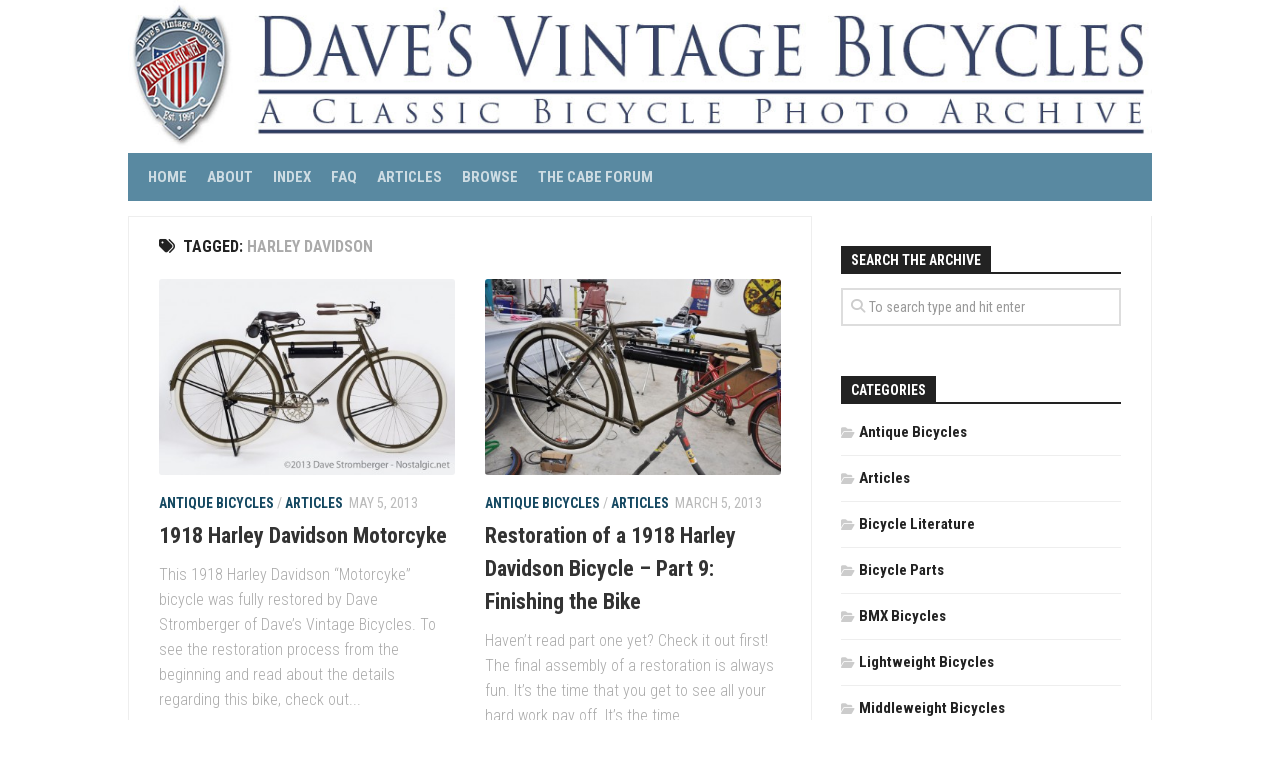

--- FILE ---
content_type: text/html; charset=UTF-8
request_url: https://nostalgic.net/tag/harley-davidson
body_size: 56529
content:
<!DOCTYPE html> 
<html class="no-js" lang="en-US">

<head>
	<meta charset="UTF-8">
	<meta name="viewport" content="width=device-width, initial-scale=1.0">
	<link rel="profile" href="https://gmpg.org/xfn/11">
		
	<title>Harley Davidson &#8211; Dave&#039;s Vintage Bicycles</title>
<meta name='robots' content='max-image-preview:large' />
<script>document.documentElement.className = document.documentElement.className.replace("no-js","js");</script>
<link rel='dns-prefetch' href='//fonts.googleapis.com' />
<link rel="alternate" type="application/rss+xml" title="Dave&#039;s Vintage Bicycles &raquo; Feed" href="https://nostalgic.net/feed" />
<link rel="alternate" type="application/rss+xml" title="Dave&#039;s Vintage Bicycles &raquo; Comments Feed" href="https://nostalgic.net/comments/feed" />
<link rel="alternate" type="application/rss+xml" title="Dave&#039;s Vintage Bicycles &raquo; Harley Davidson Tag Feed" href="https://nostalgic.net/tag/harley-davidson/feed" />
<style id='wp-img-auto-sizes-contain-inline-css' type='text/css'>
img:is([sizes=auto i],[sizes^="auto," i]){contain-intrinsic-size:3000px 1500px}
/*# sourceURL=wp-img-auto-sizes-contain-inline-css */
</style>
<style id='wp-emoji-styles-inline-css' type='text/css'>

	img.wp-smiley, img.emoji {
		display: inline !important;
		border: none !important;
		box-shadow: none !important;
		height: 1em !important;
		width: 1em !important;
		margin: 0 0.07em !important;
		vertical-align: -0.1em !important;
		background: none !important;
		padding: 0 !important;
	}
/*# sourceURL=wp-emoji-styles-inline-css */
</style>
<style id='wp-block-library-inline-css' type='text/css'>
:root{--wp-block-synced-color:#7a00df;--wp-block-synced-color--rgb:122,0,223;--wp-bound-block-color:var(--wp-block-synced-color);--wp-editor-canvas-background:#ddd;--wp-admin-theme-color:#007cba;--wp-admin-theme-color--rgb:0,124,186;--wp-admin-theme-color-darker-10:#006ba1;--wp-admin-theme-color-darker-10--rgb:0,107,160.5;--wp-admin-theme-color-darker-20:#005a87;--wp-admin-theme-color-darker-20--rgb:0,90,135;--wp-admin-border-width-focus:2px}@media (min-resolution:192dpi){:root{--wp-admin-border-width-focus:1.5px}}.wp-element-button{cursor:pointer}:root .has-very-light-gray-background-color{background-color:#eee}:root .has-very-dark-gray-background-color{background-color:#313131}:root .has-very-light-gray-color{color:#eee}:root .has-very-dark-gray-color{color:#313131}:root .has-vivid-green-cyan-to-vivid-cyan-blue-gradient-background{background:linear-gradient(135deg,#00d084,#0693e3)}:root .has-purple-crush-gradient-background{background:linear-gradient(135deg,#34e2e4,#4721fb 50%,#ab1dfe)}:root .has-hazy-dawn-gradient-background{background:linear-gradient(135deg,#faaca8,#dad0ec)}:root .has-subdued-olive-gradient-background{background:linear-gradient(135deg,#fafae1,#67a671)}:root .has-atomic-cream-gradient-background{background:linear-gradient(135deg,#fdd79a,#004a59)}:root .has-nightshade-gradient-background{background:linear-gradient(135deg,#330968,#31cdcf)}:root .has-midnight-gradient-background{background:linear-gradient(135deg,#020381,#2874fc)}:root{--wp--preset--font-size--normal:16px;--wp--preset--font-size--huge:42px}.has-regular-font-size{font-size:1em}.has-larger-font-size{font-size:2.625em}.has-normal-font-size{font-size:var(--wp--preset--font-size--normal)}.has-huge-font-size{font-size:var(--wp--preset--font-size--huge)}.has-text-align-center{text-align:center}.has-text-align-left{text-align:left}.has-text-align-right{text-align:right}.has-fit-text{white-space:nowrap!important}#end-resizable-editor-section{display:none}.aligncenter{clear:both}.items-justified-left{justify-content:flex-start}.items-justified-center{justify-content:center}.items-justified-right{justify-content:flex-end}.items-justified-space-between{justify-content:space-between}.screen-reader-text{border:0;clip-path:inset(50%);height:1px;margin:-1px;overflow:hidden;padding:0;position:absolute;width:1px;word-wrap:normal!important}.screen-reader-text:focus{background-color:#ddd;clip-path:none;color:#444;display:block;font-size:1em;height:auto;left:5px;line-height:normal;padding:15px 23px 14px;text-decoration:none;top:5px;width:auto;z-index:100000}html :where(.has-border-color){border-style:solid}html :where([style*=border-top-color]){border-top-style:solid}html :where([style*=border-right-color]){border-right-style:solid}html :where([style*=border-bottom-color]){border-bottom-style:solid}html :where([style*=border-left-color]){border-left-style:solid}html :where([style*=border-width]){border-style:solid}html :where([style*=border-top-width]){border-top-style:solid}html :where([style*=border-right-width]){border-right-style:solid}html :where([style*=border-bottom-width]){border-bottom-style:solid}html :where([style*=border-left-width]){border-left-style:solid}html :where(img[class*=wp-image-]){height:auto;max-width:100%}:where(figure){margin:0 0 1em}html :where(.is-position-sticky){--wp-admin--admin-bar--position-offset:var(--wp-admin--admin-bar--height,0px)}@media screen and (max-width:600px){html :where(.is-position-sticky){--wp-admin--admin-bar--position-offset:0px}}

/*# sourceURL=wp-block-library-inline-css */
</style><style id='global-styles-inline-css' type='text/css'>
:root{--wp--preset--aspect-ratio--square: 1;--wp--preset--aspect-ratio--4-3: 4/3;--wp--preset--aspect-ratio--3-4: 3/4;--wp--preset--aspect-ratio--3-2: 3/2;--wp--preset--aspect-ratio--2-3: 2/3;--wp--preset--aspect-ratio--16-9: 16/9;--wp--preset--aspect-ratio--9-16: 9/16;--wp--preset--color--black: #000000;--wp--preset--color--cyan-bluish-gray: #abb8c3;--wp--preset--color--white: #ffffff;--wp--preset--color--pale-pink: #f78da7;--wp--preset--color--vivid-red: #cf2e2e;--wp--preset--color--luminous-vivid-orange: #ff6900;--wp--preset--color--luminous-vivid-amber: #fcb900;--wp--preset--color--light-green-cyan: #7bdcb5;--wp--preset--color--vivid-green-cyan: #00d084;--wp--preset--color--pale-cyan-blue: #8ed1fc;--wp--preset--color--vivid-cyan-blue: #0693e3;--wp--preset--color--vivid-purple: #9b51e0;--wp--preset--gradient--vivid-cyan-blue-to-vivid-purple: linear-gradient(135deg,rgb(6,147,227) 0%,rgb(155,81,224) 100%);--wp--preset--gradient--light-green-cyan-to-vivid-green-cyan: linear-gradient(135deg,rgb(122,220,180) 0%,rgb(0,208,130) 100%);--wp--preset--gradient--luminous-vivid-amber-to-luminous-vivid-orange: linear-gradient(135deg,rgb(252,185,0) 0%,rgb(255,105,0) 100%);--wp--preset--gradient--luminous-vivid-orange-to-vivid-red: linear-gradient(135deg,rgb(255,105,0) 0%,rgb(207,46,46) 100%);--wp--preset--gradient--very-light-gray-to-cyan-bluish-gray: linear-gradient(135deg,rgb(238,238,238) 0%,rgb(169,184,195) 100%);--wp--preset--gradient--cool-to-warm-spectrum: linear-gradient(135deg,rgb(74,234,220) 0%,rgb(151,120,209) 20%,rgb(207,42,186) 40%,rgb(238,44,130) 60%,rgb(251,105,98) 80%,rgb(254,248,76) 100%);--wp--preset--gradient--blush-light-purple: linear-gradient(135deg,rgb(255,206,236) 0%,rgb(152,150,240) 100%);--wp--preset--gradient--blush-bordeaux: linear-gradient(135deg,rgb(254,205,165) 0%,rgb(254,45,45) 50%,rgb(107,0,62) 100%);--wp--preset--gradient--luminous-dusk: linear-gradient(135deg,rgb(255,203,112) 0%,rgb(199,81,192) 50%,rgb(65,88,208) 100%);--wp--preset--gradient--pale-ocean: linear-gradient(135deg,rgb(255,245,203) 0%,rgb(182,227,212) 50%,rgb(51,167,181) 100%);--wp--preset--gradient--electric-grass: linear-gradient(135deg,rgb(202,248,128) 0%,rgb(113,206,126) 100%);--wp--preset--gradient--midnight: linear-gradient(135deg,rgb(2,3,129) 0%,rgb(40,116,252) 100%);--wp--preset--font-size--small: 13px;--wp--preset--font-size--medium: 20px;--wp--preset--font-size--large: 36px;--wp--preset--font-size--x-large: 42px;--wp--preset--spacing--20: 0.44rem;--wp--preset--spacing--30: 0.67rem;--wp--preset--spacing--40: 1rem;--wp--preset--spacing--50: 1.5rem;--wp--preset--spacing--60: 2.25rem;--wp--preset--spacing--70: 3.38rem;--wp--preset--spacing--80: 5.06rem;--wp--preset--shadow--natural: 6px 6px 9px rgba(0, 0, 0, 0.2);--wp--preset--shadow--deep: 12px 12px 50px rgba(0, 0, 0, 0.4);--wp--preset--shadow--sharp: 6px 6px 0px rgba(0, 0, 0, 0.2);--wp--preset--shadow--outlined: 6px 6px 0px -3px rgb(255, 255, 255), 6px 6px rgb(0, 0, 0);--wp--preset--shadow--crisp: 6px 6px 0px rgb(0, 0, 0);}:where(.is-layout-flex){gap: 0.5em;}:where(.is-layout-grid){gap: 0.5em;}body .is-layout-flex{display: flex;}.is-layout-flex{flex-wrap: wrap;align-items: center;}.is-layout-flex > :is(*, div){margin: 0;}body .is-layout-grid{display: grid;}.is-layout-grid > :is(*, div){margin: 0;}:where(.wp-block-columns.is-layout-flex){gap: 2em;}:where(.wp-block-columns.is-layout-grid){gap: 2em;}:where(.wp-block-post-template.is-layout-flex){gap: 1.25em;}:where(.wp-block-post-template.is-layout-grid){gap: 1.25em;}.has-black-color{color: var(--wp--preset--color--black) !important;}.has-cyan-bluish-gray-color{color: var(--wp--preset--color--cyan-bluish-gray) !important;}.has-white-color{color: var(--wp--preset--color--white) !important;}.has-pale-pink-color{color: var(--wp--preset--color--pale-pink) !important;}.has-vivid-red-color{color: var(--wp--preset--color--vivid-red) !important;}.has-luminous-vivid-orange-color{color: var(--wp--preset--color--luminous-vivid-orange) !important;}.has-luminous-vivid-amber-color{color: var(--wp--preset--color--luminous-vivid-amber) !important;}.has-light-green-cyan-color{color: var(--wp--preset--color--light-green-cyan) !important;}.has-vivid-green-cyan-color{color: var(--wp--preset--color--vivid-green-cyan) !important;}.has-pale-cyan-blue-color{color: var(--wp--preset--color--pale-cyan-blue) !important;}.has-vivid-cyan-blue-color{color: var(--wp--preset--color--vivid-cyan-blue) !important;}.has-vivid-purple-color{color: var(--wp--preset--color--vivid-purple) !important;}.has-black-background-color{background-color: var(--wp--preset--color--black) !important;}.has-cyan-bluish-gray-background-color{background-color: var(--wp--preset--color--cyan-bluish-gray) !important;}.has-white-background-color{background-color: var(--wp--preset--color--white) !important;}.has-pale-pink-background-color{background-color: var(--wp--preset--color--pale-pink) !important;}.has-vivid-red-background-color{background-color: var(--wp--preset--color--vivid-red) !important;}.has-luminous-vivid-orange-background-color{background-color: var(--wp--preset--color--luminous-vivid-orange) !important;}.has-luminous-vivid-amber-background-color{background-color: var(--wp--preset--color--luminous-vivid-amber) !important;}.has-light-green-cyan-background-color{background-color: var(--wp--preset--color--light-green-cyan) !important;}.has-vivid-green-cyan-background-color{background-color: var(--wp--preset--color--vivid-green-cyan) !important;}.has-pale-cyan-blue-background-color{background-color: var(--wp--preset--color--pale-cyan-blue) !important;}.has-vivid-cyan-blue-background-color{background-color: var(--wp--preset--color--vivid-cyan-blue) !important;}.has-vivid-purple-background-color{background-color: var(--wp--preset--color--vivid-purple) !important;}.has-black-border-color{border-color: var(--wp--preset--color--black) !important;}.has-cyan-bluish-gray-border-color{border-color: var(--wp--preset--color--cyan-bluish-gray) !important;}.has-white-border-color{border-color: var(--wp--preset--color--white) !important;}.has-pale-pink-border-color{border-color: var(--wp--preset--color--pale-pink) !important;}.has-vivid-red-border-color{border-color: var(--wp--preset--color--vivid-red) !important;}.has-luminous-vivid-orange-border-color{border-color: var(--wp--preset--color--luminous-vivid-orange) !important;}.has-luminous-vivid-amber-border-color{border-color: var(--wp--preset--color--luminous-vivid-amber) !important;}.has-light-green-cyan-border-color{border-color: var(--wp--preset--color--light-green-cyan) !important;}.has-vivid-green-cyan-border-color{border-color: var(--wp--preset--color--vivid-green-cyan) !important;}.has-pale-cyan-blue-border-color{border-color: var(--wp--preset--color--pale-cyan-blue) !important;}.has-vivid-cyan-blue-border-color{border-color: var(--wp--preset--color--vivid-cyan-blue) !important;}.has-vivid-purple-border-color{border-color: var(--wp--preset--color--vivid-purple) !important;}.has-vivid-cyan-blue-to-vivid-purple-gradient-background{background: var(--wp--preset--gradient--vivid-cyan-blue-to-vivid-purple) !important;}.has-light-green-cyan-to-vivid-green-cyan-gradient-background{background: var(--wp--preset--gradient--light-green-cyan-to-vivid-green-cyan) !important;}.has-luminous-vivid-amber-to-luminous-vivid-orange-gradient-background{background: var(--wp--preset--gradient--luminous-vivid-amber-to-luminous-vivid-orange) !important;}.has-luminous-vivid-orange-to-vivid-red-gradient-background{background: var(--wp--preset--gradient--luminous-vivid-orange-to-vivid-red) !important;}.has-very-light-gray-to-cyan-bluish-gray-gradient-background{background: var(--wp--preset--gradient--very-light-gray-to-cyan-bluish-gray) !important;}.has-cool-to-warm-spectrum-gradient-background{background: var(--wp--preset--gradient--cool-to-warm-spectrum) !important;}.has-blush-light-purple-gradient-background{background: var(--wp--preset--gradient--blush-light-purple) !important;}.has-blush-bordeaux-gradient-background{background: var(--wp--preset--gradient--blush-bordeaux) !important;}.has-luminous-dusk-gradient-background{background: var(--wp--preset--gradient--luminous-dusk) !important;}.has-pale-ocean-gradient-background{background: var(--wp--preset--gradient--pale-ocean) !important;}.has-electric-grass-gradient-background{background: var(--wp--preset--gradient--electric-grass) !important;}.has-midnight-gradient-background{background: var(--wp--preset--gradient--midnight) !important;}.has-small-font-size{font-size: var(--wp--preset--font-size--small) !important;}.has-medium-font-size{font-size: var(--wp--preset--font-size--medium) !important;}.has-large-font-size{font-size: var(--wp--preset--font-size--large) !important;}.has-x-large-font-size{font-size: var(--wp--preset--font-size--x-large) !important;}
/*# sourceURL=global-styles-inline-css */
</style>

<style id='classic-theme-styles-inline-css' type='text/css'>
/*! This file is auto-generated */
.wp-block-button__link{color:#fff;background-color:#32373c;border-radius:9999px;box-shadow:none;text-decoration:none;padding:calc(.667em + 2px) calc(1.333em + 2px);font-size:1.125em}.wp-block-file__button{background:#32373c;color:#fff;text-decoration:none}
/*# sourceURL=/wp-includes/css/classic-themes.min.css */
</style>
<link rel='stylesheet' id='foobox-free-min-css' href='https://nostalgic.net/wp-content/plugins/foobox-image-lightbox/free/css/foobox.free.min.css?ver=2.7.34' type='text/css' media='all' />
<link rel='stylesheet' id='kontrast-style-css' href='https://nostalgic.net/wp-content/themes/kontrast/style.css?ver=6.9' type='text/css' media='all' />
<style id='kontrast-style-inline-css' type='text/css'>
body { font-family: "Roboto Condensed", Arial, sans-serif; }
.container-inner, #nav-topbar-nav.nav-menu:not(.mobile) { max-width: 1024px; }

::selection { background-color: #144861; }
::-moz-selection { background-color: #144861; }

a,
.themeform label .required,
.toggle-search:hover, 
.toggle-search.active,
.post-hover:hover .post-title a,
.post-title a:hover,
.post-nav li a:hover span,
.post-nav li a:hover i,
.sidebar.dark .post-nav li a:hover i,
.sidebar.dark .post-nav li a:hover span,
.content .post-nav li a:hover i,
.post-related a:hover,
.widget a:hover,
.widget_rss ul li a,
.widget_calendar a,
.alx-tabs-nav li.active a,
.alx-tab .tab-item-category a,
.alx-posts .post-item-category a,
.alx-tab li:hover .tab-item-title a,
.alx-tab li:hover .tab-item-comment a,
.alx-posts li:hover .post-item-title a,
.dark .widget a:hover,
.dark .widget_rss ul li a,
.dark .widget_calendar a,
.dark .alx-tab .tab-item-category a,
.dark .alx-posts .post-item-category a,
.dark .alx-tab li:hover .tab-item-title a,
.dark .alx-tab li:hover .tab-item-comment a,
.dark .alx-posts li:hover .post-item-title a,
.comment-tabs li.active a,
.comment-awaiting-moderation,
.child-menu a:hover,
.child-menu .current_page_item > a,
.light-sidebar .child-menu a:hover,
.light-sidebar .child-menu .current_page_item > a,
.wp-pagenavi a { color: #144861; }

.themeform input[type="button"],
.themeform input[type="reset"],
.themeform input[type="submit"],
.themeform button[type="button"],
.themeform button[type="reset"],
.themeform button[type="submit"],
.sidebar-toggle,
#flexslider-featured .flex-control-nav li a.flex-active,
.post-tags a:hover,

.widget_calendar caption,
.dark .widget_calendar caption,
.author-bio .bio-avatar:after,
.commentlist li.bypostauthor > .comment-body:after,
.commentlist li.comment-author-admin > .comment-body:after,
.jp-play-bar,
.jp-volume-bar-value { background-color: #144861; }

#header .container-inner > .pad,
.post-format .format-container { border-color: #144861; }

.alx-tabs-nav li.active a,
.dark .alx-tabs-nav li.active a,
.comment-tabs li.active a,
.wp-pagenavi a:hover,
.wp-pagenavi a:active,
.wp-pagenavi span.current { border-bottom-color: #144861!important; }				
				

#nav-header-nav.nav-menu:not(.mobile),
#nav-header-nav.nav-menu.mobile { background-color: #5989a1; }
#nav-header-nav.nav-menu:not(.mobile) .menu ul { background: #5989a1; }
#nav-header-nav.nav-menu:not(.mobile) .menu ul:after { border-bottom-color: transparent; }
#nav-header-nav.nav-menu:not(.mobile) .menu ul ul:after { border-right-color: #5989a1; }		
				

#wrap-nav-footer,
#footer .nav-menu.mobile,
#footer .nav-menu:not(.mobile) .menu ul,
#footer-bottom #back-to-top { background-color: #5989a1; }
#footer .nav-menu:not(.mobile) .menu ul:after { border-top-color: #5989a1; }
#footer .nav-menu:not(.mobile) .menu ul ul:after { border-right-color: #5989a1; }		
				
#footer-bottom { background-color: #5989a1; }
img { -webkit-border-radius: 3px; border-radius: 3px; }
.site-title a, .site-description { color: #blank; }

/*# sourceURL=kontrast-style-inline-css */
</style>
<link rel='stylesheet' id='kontrast-responsive-css' href='https://nostalgic.net/wp-content/themes/kontrast/responsive.css?ver=6.9' type='text/css' media='all' />
<link rel='stylesheet' id='kontrast-font-awesome-css' href='https://nostalgic.net/wp-content/themes/kontrast/fonts/all.min.css?ver=6.9' type='text/css' media='all' />
<link rel='stylesheet' id='roboto-condensed-cyr-css' href='//fonts.googleapis.com/css?family=Roboto+Condensed%3A400%2C300italic%2C300%2C400italic%2C700&#038;subset=latin%2Ccyrillic-ext&#038;ver=6.9' type='text/css' media='all' />
<script type="text/javascript" src="https://nostalgic.net/wp-includes/js/jquery/jquery.min.js?ver=3.7.1" id="jquery-core-js"></script>
<script type="text/javascript" src="https://nostalgic.net/wp-includes/js/jquery/jquery-migrate.min.js?ver=3.4.1" id="jquery-migrate-js"></script>
<script type="text/javascript" src="https://nostalgic.net/wp-content/themes/kontrast/js/jquery.flexslider.min.js?ver=6.9" id="kontrast-flexslider-js"></script>
<script type="text/javascript" id="foobox-free-min-js-before">
/* <![CDATA[ */
/* Run FooBox FREE (v2.7.34) */
var FOOBOX = window.FOOBOX = {
	ready: true,
	disableOthers: false,
	o: {wordpress: { enabled: true }, hideScrollbars:false, closeOnOverlayClick:false, showCount:false, captions: { dataTitle: ["captionTitle","title"], dataDesc: ["captionDesc","description"] }, rel: '', excludes:'.fbx-link,.nofoobox,.nolightbox,a[href*="pinterest.com/pin/create/button/"]', affiliate : { enabled: false }, error: "Could not load the item"},
	selectors: [
		".foogallery-container.foogallery-lightbox-foobox", ".foogallery-container.foogallery-lightbox-foobox-free", ".gallery", ".wp-block-gallery", ".wp-caption", ".wp-block-image", "a:has(img[class*=wp-image-])", ".post a:has(img[class*=wp-image-])", ".foobox"
	],
	pre: function( $ ){
		// Custom JavaScript (Pre)
		
	},
	post: function( $ ){
		// Custom JavaScript (Post)
		
		// Custom Captions Code
		
	},
	custom: function( $ ){
		// Custom Extra JS
		
	}
};
//# sourceURL=foobox-free-min-js-before
/* ]]> */
</script>
<script type="text/javascript" src="https://nostalgic.net/wp-content/plugins/foobox-image-lightbox/free/js/foobox.free.min.js?ver=2.7.34" id="foobox-free-min-js"></script>
<link rel="https://api.w.org/" href="https://nostalgic.net/wp-json/" /><link rel="alternate" title="JSON" type="application/json" href="https://nostalgic.net/wp-json/wp/v2/tags/210" /><link rel="EditURI" type="application/rsd+xml" title="RSD" href="https://nostalgic.net/xmlrpc.php?rsd" />
<meta name="generator" content="WordPress 6.9" />
<style type="text/css" id="custom-background-css">
body.custom-background { background-color: #ffffff; }
</style>
	<link rel="icon" href="https://nostalgic.net/wp-content/uploads/2012/09/dvb-shield-facebook-200x200.jpg" sizes="32x32" />
<link rel="icon" href="https://nostalgic.net/wp-content/uploads/2012/09/dvb-shield-facebook-200x200.jpg" sizes="192x192" />
<link rel="apple-touch-icon" href="https://nostalgic.net/wp-content/uploads/2012/09/dvb-shield-facebook-200x200.jpg" />
<meta name="msapplication-TileImage" content="https://nostalgic.net/wp-content/uploads/2012/09/dvb-shield-facebook.jpg" />
		<style type="text/css" id="wp-custom-css">
			a {
  font-weight: bold;
}

a:hover {
  text-decoration: none;
}		</style>
		<style id="kirki-inline-styles"></style></head>

<body class="archive tag tag-harley-davidson tag-210 custom-background wp-theme-kontrast col-2cl full-width light-sidebar">


<a class="skip-link screen-reader-text" href="#page">Skip to content</a>

<div id="wrapper">

	<header id="header">
		
				
				
				
		<div class="container-inner group">
			
						
							<div class="site-header">
					<a href="https://nostalgic.net/" rel="home">
						<img class="site-image" src="https://www.nostalgic.net/wp-content/uploads/2015/03/2015-logo2.jpg" alt="Dave&#039;s Vintage Bicycles">
					</a>
				</div>
						
							<div id="wrap-nav-header" class="wrap-nav">
							<nav id="nav-header-nav" class="main-navigation nav-menu">
			<button class="menu-toggle" aria-controls="primary-menu" aria-expanded="false">
				<span class="screen-reader-text">Expand Menu</span><div class="menu-toggle-icon"><span></span><span></span><span></span></div>			</button>
			<div class="menu-mymenu-container"><ul id="nav-header" class="menu"><li id="menu-item-17272" class="menu-item menu-item-type-post_type menu-item-object-page menu-item-home menu-item-17272"><span class="menu-item-wrapper"><a href="https://nostalgic.net/">Home</a></span></li>
<li id="menu-item-17266" class="menu-item menu-item-type-post_type menu-item-object-page menu-item-17266"><span class="menu-item-wrapper"><a href="https://nostalgic.net/about">About</a></span></li>
<li id="menu-item-17837" class="menu-item menu-item-type-post_type menu-item-object-page menu-item-17837"><span class="menu-item-wrapper"><a href="https://nostalgic.net/site-index">Index</a></span></li>
<li id="menu-item-17268" class="menu-item menu-item-type-post_type menu-item-object-page menu-item-17268"><span class="menu-item-wrapper"><a href="https://nostalgic.net/frequently-asked-questions">FAQ</a></span></li>
<li id="menu-item-17270" class="menu-item menu-item-type-post_type menu-item-object-page menu-item-17270"><span class="menu-item-wrapper"><a href="https://nostalgic.net/article-archive">Articles</a></span></li>
<li id="menu-item-17271" class="menu-item menu-item-type-post_type menu-item-object-page menu-item-17271"><span class="menu-item-wrapper"><a href="https://nostalgic.net/browse">Browse</a></span></li>
<li id="menu-item-17645" class="menu-item menu-item-type-custom menu-item-object-custom menu-item-17645"><span class="menu-item-wrapper"><a href="http://thecabe.com/forum/">The CABE Forum</a></span></li>
</ul></div>		</nav>
						</div>
						
						
		</div><!--/.container-->
		
	</header><!--/#header-->
	
	<div class="container" id="page">
		<div class="container-inner">			
			<div class="main">
				<div class="main-inner group">
<div class="content">

	<div class="page-title pad group">

			<h1><i class="fas fa-tags"></i>Tagged: <span>Harley Davidson</span></h1>
		
	
</div><!--/.page-title-->
	<div class="pad group">

							
		
						<div class="post-list group">
				<div class="post-row">					<article id="post-14486" class="group post-14486 post type-post status-publish format-standard has-post-thumbnail hentry category-antique-bicycles category-articles tag-davis-sewing-machine-co tag-harley-davidson">	
	<div class="post-inner post-hover">
		
		<div class="post-thumbnail">
			<a href="https://nostalgic.net/1918-harley-davidson-motorcyke">
									<img width="369" height="245" src="https://nostalgic.net/wp-content/uploads/2013/05/1918-Harley-Davidson-01.jpg" class="attachment-kontrast-medium size-kontrast-medium wp-post-image" alt="" decoding="async" fetchpriority="high" srcset="https://nostalgic.net/wp-content/uploads/2013/05/1918-Harley-Davidson-01.jpg 899w, https://nostalgic.net/wp-content/uploads/2013/05/1918-Harley-Davidson-01-200x132.jpg 200w, https://nostalgic.net/wp-content/uploads/2013/05/1918-Harley-Davidson-01-400x265.jpg 400w, https://nostalgic.net/wp-content/uploads/2013/05/1918-Harley-Davidson-01-451x300.jpg 451w" sizes="(max-width: 369px) 100vw, 369px" loading="eager" />																			</a>
					</div><!--/.post-thumbnail-->
		
		<div class="post-meta group">
			<p class="post-category"><a href="https://nostalgic.net/category/antique-bicycles" rel="category tag">Antique Bicycles</a> / <a href="https://nostalgic.net/category/articles" rel="category tag">Articles</a></p>
			<p class="post-date">May 5, 2013</p>
		</div><!--/.post-meta-->
		
		<h2 class="post-title">
			<a href="https://nostalgic.net/1918-harley-davidson-motorcyke" rel="bookmark">1918 Harley Davidson Motorcyke</a>
		</h2><!--/.post-title-->
		
				<div class="entry excerpt">				
			<p>This 1918 Harley Davidson &#8220;Motorcyke&#8221; bicycle was fully restored by Dave Stromberger of Dave&#8217;s Vintage Bicycles. To see the restoration process from the beginning and read about the details regarding this bike, check out&#46;&#46;&#46;</p>
		</div><!--/.entry-->
				
	</div><!--/.post-inner-->	
</article><!--/.post-->										<article id="post-14481" class="group post-14481 post type-post status-publish format-standard has-post-thumbnail hentry category-antique-bicycles category-articles tag-davis-sewing-machine-co tag-harley-davidson">	
	<div class="post-inner post-hover">
		
		<div class="post-thumbnail">
			<a href="https://nostalgic.net/restoration-of-a-1918-harley-davidson-bicycle-part-9-finishing-the-bike">
									<img width="369" height="245" src="https://nostalgic.net/wp-content/uploads/2013/05/HD-being-assembled.jpg" class="attachment-kontrast-medium size-kontrast-medium wp-post-image" alt="" decoding="async" srcset="https://nostalgic.net/wp-content/uploads/2013/05/HD-being-assembled.jpg 899w, https://nostalgic.net/wp-content/uploads/2013/05/HD-being-assembled-200x132.jpg 200w, https://nostalgic.net/wp-content/uploads/2013/05/HD-being-assembled-400x265.jpg 400w, https://nostalgic.net/wp-content/uploads/2013/05/HD-being-assembled-451x300.jpg 451w" sizes="(max-width: 369px) 100vw, 369px" loading="eager" />																			</a>
					</div><!--/.post-thumbnail-->
		
		<div class="post-meta group">
			<p class="post-category"><a href="https://nostalgic.net/category/antique-bicycles" rel="category tag">Antique Bicycles</a> / <a href="https://nostalgic.net/category/articles" rel="category tag">Articles</a></p>
			<p class="post-date">March 5, 2013</p>
		</div><!--/.post-meta-->
		
		<h2 class="post-title">
			<a href="https://nostalgic.net/restoration-of-a-1918-harley-davidson-bicycle-part-9-finishing-the-bike" rel="bookmark">Restoration of a 1918 Harley Davidson Bicycle – Part 9: Finishing the Bike</a>
		</h2><!--/.post-title-->
		
				<div class="entry excerpt">				
			<p>Haven’t read part one yet? Check it out first! The final assembly of a restoration is always fun. It&#8217;s the time that you get to see all your hard work pay off. It&#8217;s the time&#46;&#46;&#46;</p>
		</div><!--/.entry-->
				
	</div><!--/.post-inner-->	
</article><!--/.post-->					</div><div class="post-row">					<article id="post-14470" class="group post-14470 post type-post status-publish format-standard has-post-thumbnail hentry category-antique-bicycles category-articles tag-davis-sewing-machine-co tag-harley-davidson">	
	<div class="post-inner post-hover">
		
		<div class="post-thumbnail">
			<a href="https://nostalgic.net/restoration-of-a-1918-harley-davidson-bicycle-part-8-restoring-the-pedals">
									<img width="399" height="245" src="https://nostalgic.net/wp-content/uploads/2013/05/HD-pedals-restored.jpg" class="attachment-kontrast-medium size-kontrast-medium wp-post-image" alt="" decoding="async" srcset="https://nostalgic.net/wp-content/uploads/2013/05/HD-pedals-restored.jpg 899w, https://nostalgic.net/wp-content/uploads/2013/05/HD-pedals-restored-200x122.jpg 200w, https://nostalgic.net/wp-content/uploads/2013/05/HD-pedals-restored-400x245.jpg 400w, https://nostalgic.net/wp-content/uploads/2013/05/HD-pedals-restored-488x300.jpg 488w" sizes="(max-width: 399px) 100vw, 399px" loading="eager" />																			</a>
					</div><!--/.post-thumbnail-->
		
		<div class="post-meta group">
			<p class="post-category"><a href="https://nostalgic.net/category/antique-bicycles" rel="category tag">Antique Bicycles</a> / <a href="https://nostalgic.net/category/articles" rel="category tag">Articles</a></p>
			<p class="post-date">February 15, 2013</p>
		</div><!--/.post-meta-->
		
		<h2 class="post-title">
			<a href="https://nostalgic.net/restoration-of-a-1918-harley-davidson-bicycle-part-8-restoring-the-pedals" rel="bookmark">Restoration of a 1918 Harley Davidson Bicycle – Part 8: Restoring the Pedals</a>
		</h2><!--/.post-title-->
		
				<div class="entry excerpt">				
			<p>Haven’t read part one yet? Check it out first! With many vintage bicycle restoration projects, the pedals aren&#8217;t too big of an issue. With earlier bikes however, they can be a challenge. This Harley Davidson&#46;&#46;&#46;</p>
		</div><!--/.entry-->
				
	</div><!--/.post-inner-->	
</article><!--/.post-->										<article id="post-14455" class="group post-14455 post type-post status-publish format-standard has-post-thumbnail hentry category-antique-bicycles category-articles tag-davis-sewing-machine-co tag-harley-davidson">	
	<div class="post-inner post-hover">
		
		<div class="post-thumbnail">
			<a href="https://nostalgic.net/restoration-of-a-1918-harley-davidson-bicycle-part-7-wheels-and-tires">
									<img width="163" height="245" src="https://nostalgic.net/wp-content/uploads/2013/05/HD-rear-wheel-finished.jpg" class="attachment-kontrast-medium size-kontrast-medium wp-post-image" alt="" decoding="async" srcset="https://nostalgic.net/wp-content/uploads/2013/05/HD-rear-wheel-finished.jpg 533w, https://nostalgic.net/wp-content/uploads/2013/05/HD-rear-wheel-finished-200x300.jpg 200w, https://nostalgic.net/wp-content/uploads/2013/05/HD-rear-wheel-finished-333x500.jpg 333w, https://nostalgic.net/wp-content/uploads/2013/05/HD-rear-wheel-finished-199x300.jpg 199w" sizes="(max-width: 163px) 100vw, 163px" loading="eager" />																			</a>
					</div><!--/.post-thumbnail-->
		
		<div class="post-meta group">
			<p class="post-category"><a href="https://nostalgic.net/category/antique-bicycles" rel="category tag">Antique Bicycles</a> / <a href="https://nostalgic.net/category/articles" rel="category tag">Articles</a></p>
			<p class="post-date">February 7, 2013</p>
		</div><!--/.post-meta-->
		
		<h2 class="post-title">
			<a href="https://nostalgic.net/restoration-of-a-1918-harley-davidson-bicycle-part-7-wheels-and-tires" rel="bookmark">Restoration of a 1918 Harley Davidson Bicycle – Part 7: Wheels and Tires</a>
		</h2><!--/.post-title-->
		
				<div class="entry excerpt">				
			<p>Haven’t read part one yet? Check it out first! The wheels on bicycles from this era are often a big challenge. The rims were typically made of a single piece of hardwood that was bent&#46;&#46;&#46;</p>
		</div><!--/.entry-->
				
	</div><!--/.post-inner-->	
</article><!--/.post-->					</div><div class="post-row">					<article id="post-14445" class="group post-14445 post type-post status-publish format-standard has-post-thumbnail hentry category-antique-bicycles category-articles tag-davis-sewing-machine-co tag-harley-davidson">	
	<div class="post-inner post-hover">
		
		<div class="post-thumbnail">
			<a href="https://nostalgic.net/restoration-of-a-1918-harley-davidson-bicycle-part-6-pinstripes-and-decal">
									<img width="185" height="245" src="https://nostalgic.net/wp-content/uploads/2013/05/Motorcyke-Decal.jpg" class="attachment-kontrast-medium size-kontrast-medium wp-post-image" alt="" decoding="async" srcset="https://nostalgic.net/wp-content/uploads/2013/05/Motorcyke-Decal.jpg 400w, https://nostalgic.net/wp-content/uploads/2013/05/Motorcyke-Decal-200x264.jpg 200w, https://nostalgic.net/wp-content/uploads/2013/05/Motorcyke-Decal-378x500.jpg 378w, https://nostalgic.net/wp-content/uploads/2013/05/Motorcyke-Decal-226x300.jpg 226w" sizes="(max-width: 185px) 100vw, 185px" loading="eager" />																			</a>
					</div><!--/.post-thumbnail-->
		
		<div class="post-meta group">
			<p class="post-category"><a href="https://nostalgic.net/category/antique-bicycles" rel="category tag">Antique Bicycles</a> / <a href="https://nostalgic.net/category/articles" rel="category tag">Articles</a></p>
			<p class="post-date">January 20, 2013</p>
		</div><!--/.post-meta-->
		
		<h2 class="post-title">
			<a href="https://nostalgic.net/restoration-of-a-1918-harley-davidson-bicycle-part-6-pinstripes-and-decal" rel="bookmark">Restoration of a 1918 Harley Davidson Bicycle – Part 6: Pinstripes and Decal</a>
		</h2><!--/.post-title-->
		
				<div class="entry excerpt">				
			<p>Haven’t read part one yet? Check it out first! One of the most rewarding parts of a restoration, is the detail work that really brings the bike alive. The Harley Davidson bicycle has a lot&#46;&#46;&#46;</p>
		</div><!--/.entry-->
				
	</div><!--/.post-inner-->	
</article><!--/.post-->										<article id="post-13949" class="group post-13949 post type-post status-publish format-standard has-post-thumbnail hentry category-antique-bicycles category-articles tag-harley-davidson">	
	<div class="post-inner post-hover">
		
		<div class="post-thumbnail">
			<a href="https://nostalgic.net/restoration-of-a-1918-harley-davidson-bicycle-part-4">
									<img width="369" height="245" src="https://nostalgic.net/wp-content/uploads/2012/11/HD-bars-ready-for-plate.jpg" class="attachment-kontrast-medium size-kontrast-medium wp-post-image" alt="Handlebars ready for nickel plate" decoding="async" srcset="https://nostalgic.net/wp-content/uploads/2012/11/HD-bars-ready-for-plate.jpg 800w, https://nostalgic.net/wp-content/uploads/2012/11/HD-bars-ready-for-plate-200x132.jpg 200w, https://nostalgic.net/wp-content/uploads/2012/11/HD-bars-ready-for-plate-400x265.jpg 400w, https://nostalgic.net/wp-content/uploads/2012/11/HD-bars-ready-for-plate-451x300.jpg 451w" sizes="(max-width: 369px) 100vw, 369px" loading="eager" />																			</a>
					</div><!--/.post-thumbnail-->
		
		<div class="post-meta group">
			<p class="post-category"><a href="https://nostalgic.net/category/antique-bicycles" rel="category tag">Antique Bicycles</a> / <a href="https://nostalgic.net/category/articles" rel="category tag">Articles</a></p>
			<p class="post-date">November 28, 2012</p>
		</div><!--/.post-meta-->
		
		<h2 class="post-title">
			<a href="https://nostalgic.net/restoration-of-a-1918-harley-davidson-bicycle-part-4" rel="bookmark">Restoration of a 1918 Harley Davidson Bicycle – Part 4: Handlebars</a>
		</h2><!--/.post-title-->
		
				<div class="entry excerpt">				
			<p>Haven’t read part one yet? Check it out first! The handlebars for the Harley Davidson Motorcyke, as this model is called, may look like ordinary cross-braced handlebars from that era, but they are actually a&#46;&#46;&#46;</p>
		</div><!--/.entry-->
				
	</div><!--/.post-inner-->	
</article><!--/.post-->					</div><div class="post-row">					<article id="post-13927" class="group post-13927 post type-post status-publish format-standard has-post-thumbnail hentry category-antique-bicycles category-articles tag-harley-davidson">	
	<div class="post-inner post-hover">
		
		<div class="post-thumbnail">
			<a href="https://nostalgic.net/restoration-of-a-1918-harley-davidson-bicycle-part-3">
									<img width="369" height="245" src="https://nostalgic.net/wp-content/uploads/2012/11/HD-my-plating-done.jpg" class="attachment-kontrast-medium size-kontrast-medium wp-post-image" alt="Nickel plated small parts" decoding="async" srcset="https://nostalgic.net/wp-content/uploads/2012/11/HD-my-plating-done.jpg 600w, https://nostalgic.net/wp-content/uploads/2012/11/HD-my-plating-done-200x132.jpg 200w, https://nostalgic.net/wp-content/uploads/2012/11/HD-my-plating-done-400x265.jpg 400w, https://nostalgic.net/wp-content/uploads/2012/11/HD-my-plating-done-452x300.jpg 452w" sizes="(max-width: 369px) 100vw, 369px" loading="eager" />																			</a>
					</div><!--/.post-thumbnail-->
		
		<div class="post-meta group">
			<p class="post-category"><a href="https://nostalgic.net/category/antique-bicycles" rel="category tag">Antique Bicycles</a> / <a href="https://nostalgic.net/category/articles" rel="category tag">Articles</a></p>
			<p class="post-date">November 27, 2012</p>
		</div><!--/.post-meta-->
		
		<h2 class="post-title">
			<a href="https://nostalgic.net/restoration-of-a-1918-harley-davidson-bicycle-part-3" rel="bookmark">Restoration of a 1918 Harley Davidson Bicycle – Part 3: Plating Small Parts</a>
		</h2><!--/.post-title-->
		
				<div class="entry excerpt">				
			<p>Haven’t read part one yet? Check it out first! Prior to the introduction of chrome plating in 1928, polished nickel was the plating of choice to both beautify and protect metal parts. How do you&#46;&#46;&#46;</p>
		</div><!--/.entry-->
				
	</div><!--/.post-inner-->	
</article><!--/.post-->										<article id="post-13902" class="group post-13902 post type-post status-publish format-standard has-post-thumbnail hentry category-antique-bicycles category-photographs tag-davis-sewing-machine-co tag-harley-davidson">	
	<div class="post-inner post-hover">
		
		<div class="post-thumbnail">
			<a href="https://nostalgic.net/antique-harley-davidson-bicycle-photograph">
									<img width="337" height="245" src="https://nostalgic.net/wp-content/uploads/2012/11/photo-1917-1922-Harley-Davidson-bicycle-with-boy.jpg" class="attachment-kontrast-medium size-kontrast-medium wp-post-image" alt="" decoding="async" srcset="https://nostalgic.net/wp-content/uploads/2012/11/photo-1917-1922-Harley-Davidson-bicycle-with-boy.jpg 960w, https://nostalgic.net/wp-content/uploads/2012/11/photo-1917-1922-Harley-Davidson-bicycle-with-boy-200x145.jpg 200w, https://nostalgic.net/wp-content/uploads/2012/11/photo-1917-1922-Harley-Davidson-bicycle-with-boy-400x290.jpg 400w, https://nostalgic.net/wp-content/uploads/2012/11/photo-1917-1922-Harley-Davidson-bicycle-with-boy-413x300.jpg 413w" sizes="(max-width: 337px) 100vw, 337px" loading="eager" />																			</a>
					</div><!--/.post-thumbnail-->
		
		<div class="post-meta group">
			<p class="post-category"><a href="https://nostalgic.net/category/antique-bicycles" rel="category tag">Antique Bicycles</a> / <a href="https://nostalgic.net/category/photographs" rel="category tag">Photographs</a></p>
			<p class="post-date">November 14, 2012</p>
		</div><!--/.post-meta-->
		
		<h2 class="post-title">
			<a href="https://nostalgic.net/antique-harley-davidson-bicycle-photograph" rel="bookmark">Antique Harley Davidson Bicycle Photograph</a>
		</h2><!--/.post-title-->
		
				<div class="entry excerpt">				
			<p>This photograph, taken sometime between 1917 and the early 1920&#8217;s shows a boy dressed up with a hat and a tie, looking down on his presumably brand new Harley Davidson bicycle. Was this a&#46;&#46;&#46;</p>
		</div><!--/.entry-->
				
	</div><!--/.post-inner-->	
</article><!--/.post-->					</div><div class="post-row">					<article id="post-13579" class="group post-13579 post type-post status-publish format-standard has-post-thumbnail hentry category-antique-bicycles category-articles tag-davis-sewing-machine-co tag-harley-davidson">	
	<div class="post-inner post-hover">
		
		<div class="post-thumbnail">
			<a href="https://nostalgic.net/restoration-of-a-1918-harley-davidson-bicycle-part-2">
									<img width="260" height="245" src="https://nostalgic.net/wp-content/uploads/2012/10/HDscottsHDdetail.jpg" class="attachment-kontrast-medium size-kontrast-medium wp-post-image" alt="" decoding="async" srcset="https://nostalgic.net/wp-content/uploads/2012/10/HDscottsHDdetail.jpg 300w, https://nostalgic.net/wp-content/uploads/2012/10/HDscottsHDdetail-200x188.jpg 200w" sizes="(max-width: 260px) 100vw, 260px" loading="eager" />																			</a>
					</div><!--/.post-thumbnail-->
		
		<div class="post-meta group">
			<p class="post-category"><a href="https://nostalgic.net/category/antique-bicycles" rel="category tag">Antique Bicycles</a> / <a href="https://nostalgic.net/category/articles" rel="category tag">Articles</a></p>
			<p class="post-date">October 17, 2012</p>
		</div><!--/.post-meta-->
		
		<h2 class="post-title">
			<a href="https://nostalgic.net/restoration-of-a-1918-harley-davidson-bicycle-part-2" rel="bookmark">Restoration of a 1918 Harley Davidson Bicycle – Part 2: Paint</a>
		</h2><!--/.post-title-->
		
				<div class="entry excerpt">				
			<p>Haven&#8217;t read part one yet? Check it out first! One of the biggest jobs of this restoration is the paint. The paint job on an antique Harley Davidson bicycle may look pretty simple from&#46;&#46;&#46;</p>
		</div><!--/.entry-->
				
	</div><!--/.post-inner-->	
</article><!--/.post-->										<article id="post-12187" class="group post-12187 post type-post status-publish format-standard has-post-thumbnail hentry category-antique-bicycles category-articles tag-davis-sewing-machine-co tag-harley-davidson">	
	<div class="post-inner post-hover">
		
		<div class="post-thumbnail">
			<a href="https://nostalgic.net/restoration-of-a-1918-harley-davidson-bicycle-part-1">
									<img width="382" height="245" src="https://nostalgic.net/wp-content/uploads/2012/05/1918-HD-Motorcyke-...-Scott-McCaskey-builder-and-owner-800x.jpg" class="attachment-kontrast-medium size-kontrast-medium wp-post-image" alt="" decoding="async" srcset="https://nostalgic.net/wp-content/uploads/2012/05/1918-HD-Motorcyke-...-Scott-McCaskey-builder-and-owner-800x.jpg 800w, https://nostalgic.net/wp-content/uploads/2012/05/1918-HD-Motorcyke-...-Scott-McCaskey-builder-and-owner-800x-200x128.jpg 200w, https://nostalgic.net/wp-content/uploads/2012/05/1918-HD-Motorcyke-...-Scott-McCaskey-builder-and-owner-800x-400x256.jpg 400w, https://nostalgic.net/wp-content/uploads/2012/05/1918-HD-Motorcyke-...-Scott-McCaskey-builder-and-owner-800x-467x300.jpg 467w" sizes="(max-width: 382px) 100vw, 382px" loading="eager" />																			</a>
					</div><!--/.post-thumbnail-->
		
		<div class="post-meta group">
			<p class="post-category"><a href="https://nostalgic.net/category/antique-bicycles" rel="category tag">Antique Bicycles</a> / <a href="https://nostalgic.net/category/articles" rel="category tag">Articles</a></p>
			<p class="post-date">May 9, 2012</p>
		</div><!--/.post-meta-->
		
		<h2 class="post-title">
			<a href="https://nostalgic.net/restoration-of-a-1918-harley-davidson-bicycle-part-1" rel="bookmark">Restoration of a 1918 Harley Davidson Bicycle &#8211; Part 1: Getting Started</a>
		</h2><!--/.post-title-->
		
				<div class="entry excerpt">				
			<p>Follow along as I do a complete restoration on a 1918 Harley Davidson &#8220;Motorcyke&#8221; bicycle! The bicycle that I&#8217;ll be restoring started out as a pile of parts collected from various sources. They are&#46;&#46;&#46;</p>
		</div><!--/.entry-->
				
	</div><!--/.post-inner-->	
</article><!--/.post-->					</div><div class="post-row"></div>			</div><!--/.post-list-->
			
			<nav class="pagination group">
			<div class='wp-pagenavi' role='navigation'>
<span class='pages'>Page 1 of 2</span><span aria-current='page' class='current'>1</span><a class="page larger" title="Page 2" href="https://nostalgic.net/tag/harley-davidson/page/2">2</a><a class="nextpostslink" rel="next" aria-label="Next Page" href="https://nostalgic.net/tag/harley-davidson/page/2">&raquo;</a>
</div>	</nav><!--/.pagination-->

		
	</div><!--/.pad-->

</div><!--/.content-->


	<div class="sidebar s1 ">
		
		<a class="sidebar-toggle" title="Expand Sidebar"><i class="fa icon-sidebar-toggle"></i></a>
		
		<div class="sidebar-content">
			
						
						
			<div id="search-4" class="widget widget_search"><h3 class="group"><span>Search the Archive</span></h3><form method="get" class="searchform themeform" action="https://nostalgic.net/">
	<div>
		<input type="text" class="search" name="s" onblur="if(this.value=='')this.value='To search type and hit enter';" onfocus="if(this.value=='To search type and hit enter')this.value='';" value="To search type and hit enter" />
	</div>
</form></div><div id="categories-2" class="widget widget_categories"><h3 class="group"><span>Categories</span></h3>
			<ul>
					<li class="cat-item cat-item-19"><a href="https://nostalgic.net/category/antique-bicycles">Antique Bicycles</a>
</li>
	<li class="cat-item cat-item-444"><a href="https://nostalgic.net/category/articles">Articles</a>
</li>
	<li class="cat-item cat-item-434"><a href="https://nostalgic.net/category/bicycle-literature">Bicycle Literature</a>
</li>
	<li class="cat-item cat-item-436"><a href="https://nostalgic.net/category/bicycle-parts">Bicycle Parts</a>
</li>
	<li class="cat-item cat-item-25"><a href="https://nostalgic.net/category/bmx-bicycles">BMX Bicycles</a>
</li>
	<li class="cat-item cat-item-23"><a href="https://nostalgic.net/category/lightweight-bicycles">Lightweight Bicycles</a>
</li>
	<li class="cat-item cat-item-22"><a href="https://nostalgic.net/category/middleweight-bicycles">Middleweight Bicycles</a>
</li>
	<li class="cat-item cat-item-474"><a href="https://nostalgic.net/category/motorized-bicycles">Motorized Bicycles</a>
</li>
	<li class="cat-item cat-item-24"><a href="https://nostalgic.net/category/muscle-bikes">Muscle Bikes</a>
</li>
	<li class="cat-item cat-item-1"><a href="https://nostalgic.net/category/other">Other</a>
</li>
	<li class="cat-item cat-item-557"><a href="https://nostalgic.net/category/photographs">Photographs</a>
</li>
	<li class="cat-item cat-item-21"><a href="https://nostalgic.net/category/post-war-balloon-tire-bicycles">Post-War Balloon Tire Bicycles</a>
</li>
	<li class="cat-item cat-item-20"><a href="https://nostalgic.net/category/pre-war-balloon-tire-bicycles">Pre-War Balloon Tire Bicycles</a>
</li>
			</ul>

			</div>
		<div id="recent-posts-2" class="widget widget_recent_entries">
		<h3 class="group"><span>Recent Additions</span></h3>
		<ul>
											<li>
					<a href="https://nostalgic.net/miami-racycle-advertising">Miami Racycle Advertising 1896-1909</a>
									</li>
											<li>
					<a href="https://nostalgic.net/sears-chief-paint-reference-and-measurements">Sears Chief Paint Reference and Measurements</a>
									</li>
											<li>
					<a href="https://nostalgic.net/1936-1937-lafrance-super-streamline-huffman-built">1936-1937 LaFrance Super-Streamline &#8211; Huffman Built</a>
									</li>
											<li>
					<a href="https://nostalgic.net/1919-flying-merkel-motorbike">1920 Flying Merkel Motorbike</a>
									</li>
											<li>
					<a href="https://nostalgic.net/1941-firestone-super-cruiser-bullnose">1941 Firestone Super Cruiser &#8211; Bullnose</a>
									</li>
											<li>
					<a href="https://nostalgic.net/1958-j-c-higgins-flightliner">1958 J.C. Higgins Flightliner</a>
									</li>
											<li>
					<a href="https://nostalgic.net/1968-schwinn-collegiate-5-speed">1968 Schwinn Collegiate 5-Speed</a>
									</li>
											<li>
					<a href="https://nostalgic.net/1895-cleveland-no-18-lozier-mfg-co">1895 Cleveland No. 18 &#8211; Lozier Mfg. Co.</a>
									</li>
											<li>
					<a href="https://nostalgic.net/1897-gormully-jeffery-rambler-light-roadster">1897 Gormully &#038; Jeffery Rambler Light Roadster Bicycle Model 19</a>
									</li>
											<li>
					<a href="https://nostalgic.net/schwinn-motorbike-cyclone-coaster-ride">Schwinn Motorbike &#8211; Cyclone Coaster Ride</a>
									</li>
											<li>
					<a href="https://nostalgic.net/1938-schwinn-cantilever-autocycle-deluxe">1938 Schwinn Cantilever Autocycle Deluxe</a>
									</li>
											<li>
					<a href="https://nostalgic.net/1940-roadmaster-4-gill">1940 Roadmaster 4-Gill</a>
									</li>
											<li>
					<a href="https://nostalgic.net/1937-roadmaster-supreme">1937 Roadmaster Supreme</a>
									</li>
											<li>
					<a href="https://nostalgic.net/1936-schwinn-aerocycle">1936 Schwinn Aerocycle</a>
									</li>
											<li>
					<a href="https://nostalgic.net/1931-iver-johnson-truss-bridge">1931 Iver Johnson Truss Bridge Roadster</a>
									</li>
					</ul>

		</div>			
		</div><!--/.sidebar-content-->
		
	</div><!--/.sidebar-->

		

				</div><!--/.main-inner-->
			</div><!--/.main-->
		</div><!--/.container-inner-->
	</div><!--/.container-->

	<footer id="footer">

		
		
		
					<div id="wrap-nav-footer" class="wrap-nav">
				<div class="container-inner">
						<nav id="nav-footer-nav" class="main-navigation nav-menu">
			<button class="menu-toggle" aria-controls="primary-menu" aria-expanded="false">
				<span class="screen-reader-text">Expand Menu</span><div class="menu-toggle-icon"><span></span><span></span><span></span></div>			</button>
			<div class="menu-footer-container"><ul id="nav-footer" class="menu"><li id="menu-item-17662" class="menu-item menu-item-type-post_type menu-item-object-page menu-item-17662"><span class="menu-item-wrapper"><a href="https://nostalgic.net/affiliate-disclosure">Affiliate Disclosure</a></span></li>
<li id="menu-item-17663" class="menu-item menu-item-type-post_type menu-item-object-page menu-item-17663"><span class="menu-item-wrapper"><a href="https://nostalgic.net/privacy-policy">Privacy Policy</a></span></li>
</ul></div>		</nav>
						</div>
			</div>
		
		<div class="container" id="footer-bottom">
			<div class="container-inner">

				<a id="back-to-top" href="#"><i class="fas fa-angle-up"></i></a>

				<div class="pad group">

					<div class="grid one-half">

						<div id="copyright">
															<p>Dave&#039;s Vintage Bicycles &copy; 2026. All Rights Reserved.</p>
													</div><!--/#copyright-->

												<div id="credit">
							<p>Powered by <a href="http://wordpress.org" rel="nofollow">WordPress</a>. Theme by <a href="http://alx.media" rel="nofollow">Alx</a>.</p>
						</div><!--/#credit-->
						
					</div>

					<div class="grid one-half last">
											</div>

				</div><!--/.pad-->

			</div><!--/.container-inner-->
		</div><!--/.container-->

	</footer><!--/#footer-->

</div><!--/#wrapper-->

<script type="speculationrules">
{"prefetch":[{"source":"document","where":{"and":[{"href_matches":"/*"},{"not":{"href_matches":["/wp-*.php","/wp-admin/*","/wp-content/uploads/*","/wp-content/*","/wp-content/plugins/*","/wp-content/themes/kontrast/*","/*\\?(.+)"]}},{"not":{"selector_matches":"a[rel~=\"nofollow\"]"}},{"not":{"selector_matches":".no-prefetch, .no-prefetch a"}}]},"eagerness":"conservative"}]}
</script>
	<script>
	/(trident|msie)/i.test(navigator.userAgent)&&document.getElementById&&window.addEventListener&&window.addEventListener("hashchange",function(){var t,e=location.hash.substring(1);/^[A-z0-9_-]+$/.test(e)&&(t=document.getElementById(e))&&(/^(?:a|select|input|button|textarea)$/i.test(t.tagName)||(t.tabIndex=-1),t.focus())},!1);
	</script>
	<script type="text/javascript" src="https://nostalgic.net/wp-content/themes/kontrast/js/jquery.fitvids.js?ver=6.9" id="kontrast-fitvids-js"></script>
<script type="text/javascript" src="https://nostalgic.net/wp-content/themes/kontrast/js/scripts.js?ver=6.9" id="kontrast-scripts-js"></script>
<script type="text/javascript" src="https://nostalgic.net/wp-content/themes/kontrast/js/nav.js?ver=1701818207" id="kontrast-nav-script-js"></script>
<script id="wp-emoji-settings" type="application/json">
{"baseUrl":"https://s.w.org/images/core/emoji/17.0.2/72x72/","ext":".png","svgUrl":"https://s.w.org/images/core/emoji/17.0.2/svg/","svgExt":".svg","source":{"concatemoji":"https://nostalgic.net/wp-includes/js/wp-emoji-release.min.js?ver=6.9"}}
</script>
<script type="module">
/* <![CDATA[ */
/*! This file is auto-generated */
const a=JSON.parse(document.getElementById("wp-emoji-settings").textContent),o=(window._wpemojiSettings=a,"wpEmojiSettingsSupports"),s=["flag","emoji"];function i(e){try{var t={supportTests:e,timestamp:(new Date).valueOf()};sessionStorage.setItem(o,JSON.stringify(t))}catch(e){}}function c(e,t,n){e.clearRect(0,0,e.canvas.width,e.canvas.height),e.fillText(t,0,0);t=new Uint32Array(e.getImageData(0,0,e.canvas.width,e.canvas.height).data);e.clearRect(0,0,e.canvas.width,e.canvas.height),e.fillText(n,0,0);const a=new Uint32Array(e.getImageData(0,0,e.canvas.width,e.canvas.height).data);return t.every((e,t)=>e===a[t])}function p(e,t){e.clearRect(0,0,e.canvas.width,e.canvas.height),e.fillText(t,0,0);var n=e.getImageData(16,16,1,1);for(let e=0;e<n.data.length;e++)if(0!==n.data[e])return!1;return!0}function u(e,t,n,a){switch(t){case"flag":return n(e,"\ud83c\udff3\ufe0f\u200d\u26a7\ufe0f","\ud83c\udff3\ufe0f\u200b\u26a7\ufe0f")?!1:!n(e,"\ud83c\udde8\ud83c\uddf6","\ud83c\udde8\u200b\ud83c\uddf6")&&!n(e,"\ud83c\udff4\udb40\udc67\udb40\udc62\udb40\udc65\udb40\udc6e\udb40\udc67\udb40\udc7f","\ud83c\udff4\u200b\udb40\udc67\u200b\udb40\udc62\u200b\udb40\udc65\u200b\udb40\udc6e\u200b\udb40\udc67\u200b\udb40\udc7f");case"emoji":return!a(e,"\ud83e\u1fac8")}return!1}function f(e,t,n,a){let r;const o=(r="undefined"!=typeof WorkerGlobalScope&&self instanceof WorkerGlobalScope?new OffscreenCanvas(300,150):document.createElement("canvas")).getContext("2d",{willReadFrequently:!0}),s=(o.textBaseline="top",o.font="600 32px Arial",{});return e.forEach(e=>{s[e]=t(o,e,n,a)}),s}function r(e){var t=document.createElement("script");t.src=e,t.defer=!0,document.head.appendChild(t)}a.supports={everything:!0,everythingExceptFlag:!0},new Promise(t=>{let n=function(){try{var e=JSON.parse(sessionStorage.getItem(o));if("object"==typeof e&&"number"==typeof e.timestamp&&(new Date).valueOf()<e.timestamp+604800&&"object"==typeof e.supportTests)return e.supportTests}catch(e){}return null}();if(!n){if("undefined"!=typeof Worker&&"undefined"!=typeof OffscreenCanvas&&"undefined"!=typeof URL&&URL.createObjectURL&&"undefined"!=typeof Blob)try{var e="postMessage("+f.toString()+"("+[JSON.stringify(s),u.toString(),c.toString(),p.toString()].join(",")+"));",a=new Blob([e],{type:"text/javascript"});const r=new Worker(URL.createObjectURL(a),{name:"wpTestEmojiSupports"});return void(r.onmessage=e=>{i(n=e.data),r.terminate(),t(n)})}catch(e){}i(n=f(s,u,c,p))}t(n)}).then(e=>{for(const n in e)a.supports[n]=e[n],a.supports.everything=a.supports.everything&&a.supports[n],"flag"!==n&&(a.supports.everythingExceptFlag=a.supports.everythingExceptFlag&&a.supports[n]);var t;a.supports.everythingExceptFlag=a.supports.everythingExceptFlag&&!a.supports.flag,a.supports.everything||((t=a.source||{}).concatemoji?r(t.concatemoji):t.wpemoji&&t.twemoji&&(r(t.twemoji),r(t.wpemoji)))});
//# sourceURL=https://nostalgic.net/wp-includes/js/wp-emoji-loader.min.js
/* ]]> */
</script>
</body>
</html>
